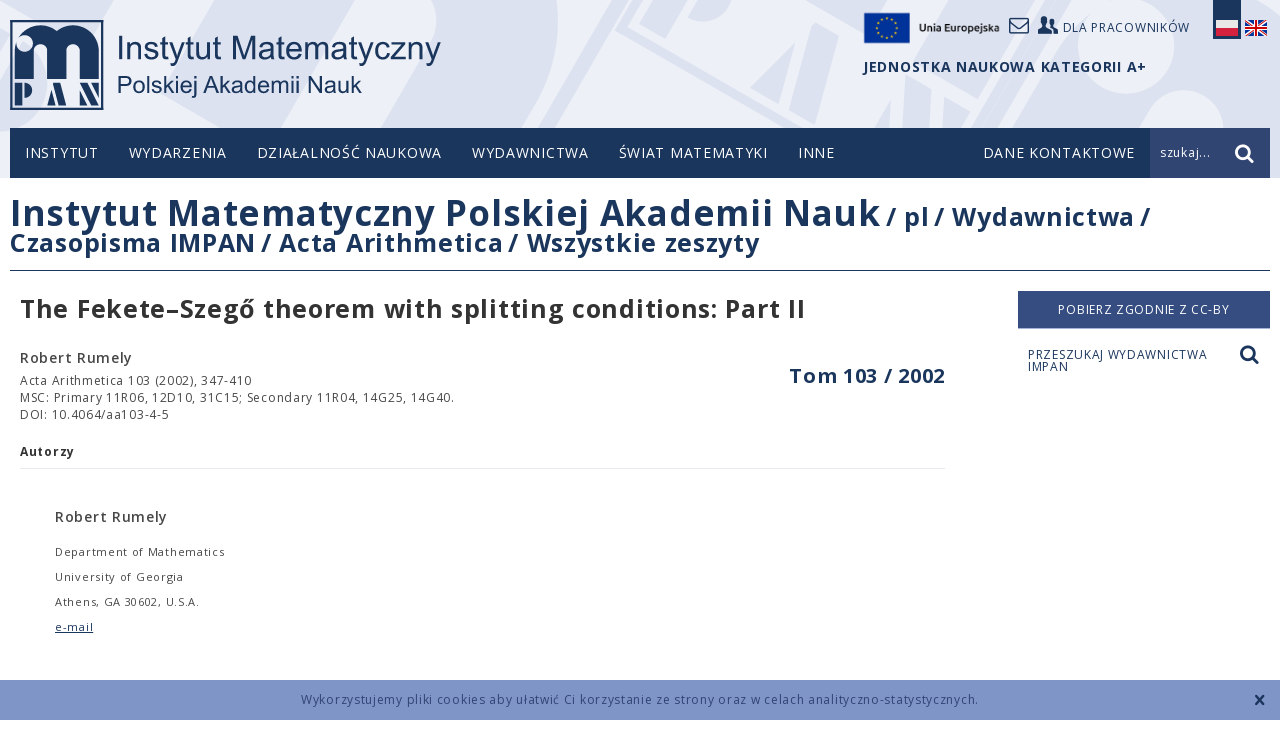

--- FILE ---
content_type: text/html; charset=UTF-8
request_url: https://www.impan.pl/pl/wydawnictwa/czasopisma-i-serie-wydawnicze/acta-arithmetica/all/103/4/83805/the-fekete-8211-szego-theorem-with-splitting-conditions-part-ii
body_size: 6779
content:
<!DOCTYPE html>
<!--[if lt IE 7]>      <html class="no-js lt-ie9 lt-ie8 lt-ie7" lang="pl"> <![endif]-->
<!--[if IE 7]>         <html class="no-js lt-ie9 lt-ie8" lang="pl"> <![endif]-->
<!--[if IE 8]>         <html class="no-js lt-ie9" lang="pl"> <![endif]-->
<!--[if gt IE 8]><!--> <html class="no-js" lang="pl"> <!--<![endif]-->
<head>
    <meta charset="utf-8">
    <meta http-equiv="X-UA-Compatible" content="IE=edge">
    <title>The Fekete&amp;#8211;Szegő theorem
 with splitting conditions: Part IIAll</title>    <meta name="description" content="" >
<meta name="keywords" content="" >
<meta name="citation_fulltext_world_readable" content="" >
<meta name="citation_author" content="Robert Rumely" >
<meta name="citation_author_institution" content="Department of Mathematics University of Georgia Athens, GA 30602, U.S.A." >
<meta name="citation_author_email" content="rr@alpha.math.uga.edu" >
<meta name="citation_journal_title" content="Acta Arithmetica" >
<meta name="citation_publisher" content="Instytut Matematyczny Polskiej Akademii Nauk" >
<meta name="citation_title" content="The Fekete&amp;amp;#8211;Szegő theorem
 with splitting conditions: Part II" >
<meta name="citation_publication_date" content="2002" >
<meta name="citation_volume" content="103" >
<meta name="citation_firstpage" content="347" >
<meta name="citation_lastpage" content="410" >
<meta name="citation_issn" content="0065-1036" >
<meta name="citation_issn" content="1730-6264" >
<meta name="citation_doi" content="10.4064/aa103-4-5" >
<meta name="citation_public_url" content="https://www.impan.pl/pl/wydawnictwa/czasopisma-i-serie-wydawnicze/acta-arithmetica/all/103/4/83805/the-fekete-8211-szego-theorem-with-splitting-conditions-part-ii" >
<meta name="citation_pdf_url" content="https://www.impan.pl/shop/publication/transaction/download/product/83805?download.pdf" >
<meta name="citation_keywords" content="" >    <meta name="viewport" content="width=device-width, initial-scale=1">
        <link href="/static/img/favicon.ico" rel="icon">
    <link href='//fonts.googleapis.com/css?family=Open+Sans:400,300,600,700,800&amp;subset=latin,latin-ext' rel='stylesheet' type='text/css'>
    <link href="/static/css/style.css?v=1769127025" rel="stylesheet" >
                <link href="https://www.impan.pl/pl/wydawnictwa/czasopisma-i-serie-wydawnicze/acta-arithmetica/all/all/103/4/83805/the-fekete-8211-szego-theorem-with-splitting-conditions-part-ii" rel="canonical" />
                <script src="/static/js/head.js?v=1769127025"></script>
    </head>
<body class=" mathjax pl publication">
    <!--[if lt IE 8]>
    <p class="browsehappy">You are using an <strong>outdated</strong> browser. Please <a href="http://browsehappy.com/">upgrade your browser</a> to improve your experience.</p>
    <![endif]-->
    <div class="cookieWarningBox"></div>
    <header class="header">
        <div class="container top">
            <div class="logo">
                <a href="/pl" title="IMPAN">logo</a>
            </div>

            <div class="user-top">
                <a target="_self" href="https://www.impan.pl/pl/poczta"><i class="icon-mail"></i></a>
                <a href="https://sites.google.com/impan.pl/intranet-impan/"><i class="icon-users"></i><span>Dla pracowników</span></a>
                <a target="_blank" href="https://www.impan.pl/pl/instytut/dofinansowane-projekty-ue/"><img src="/static/img/eu-logo.png" alt="Unia Europejska" style="width: 155px;display: block;float: left;margin-top: -12px;">
            </div>

                                                <div class="lang">
                <a href="#" class="pl active">
                    <span class="sprite"></span>
                </a>
                <a href="https://www.impan.pl/en/publishing-house/journals-and-series/acta-arithmetica/all" class="en ">
                    <span class="sprite"></span>
                </a>
            </div>
            <div style="position: absolute; top: 60px; right: 123px; font-weight: bold; color: #1B365D;">
                 JEDNOSTKA NAUKOWA KATEGORII A+            </div>
            </div>

        <div class="nav-bar">
            <div class="container">
                <nav class="top-menu desktop">
                        <ul>
    <li >
        <span class="dot"></span><a href="/" >Instytut</a>
                    <ul class="sub-menu">
                                    <li ><a href="/pl/instytut/o-nas" >O Instytucie</a></li>
                                    <li ><a href="/pl/instytut/dyrekcja" >Dyrekcja</a></li>
                                    <li ><a href="/pl/wydarzenia/aktualnosci" >Aktualności</a></li>
                                    <li ><a href="/pl/instytut/matematycy/pracownicy-naukowi" >Matematycy</a></li>
                                    <li ><a href="/pl/instytut/rada-naukowa" >Rada Naukowa</a></li>
                                    <li ><a href="/pl/instytut/struktura-im-pan" >Struktura</a></li>
                                    <li ><a href="/pl/instytut/inni-pracownicy" >Pracownicy administracji</a></li>
                                    <li ><a href="/pl/instytut/kategoria-a-plus" >Kategoria A+</a></li>
                                    <li ><a href="/pl/instytut/remont" >Remont w IM PAN</a></li>
                                    <li ><a href="https://www.impan.pl/pl/inne/dofinansowane-projekty" ></a></li>
                            </ul>
            </li>
    <li >
        <span class="dot"></span><a href="/pl/wydarzenia/aktualnosci" >Wydarzenia</a>
                    <ul class="sub-menu">
                                    <li ><a href="/pl/wydarzenia/aktualnosci" >Aktualności</a></li>
                            </ul>
            </li>
    <li >
        <span class="dot"></span><a href="/pl/dzialalnosc/o-nas" >Działalność naukowa</a>
                    <ul class="sub-menu">
                                    <li ><a href="/pl/dzialalnosc/semestry-simonsa" >Semestry Simonsa w IM PAN</a></li>
                                    <li ><a href="/pl/dzialalnosc/sale-seminaryjne" >Sale seminaryjne</a></li>
                                    <li ><a href="/pl/dzialalnosc/seminaria" >Seminaria w IM PAN</a></li>
                                    <li ><a href="/pl/dzialalnosc/seminaria-w-warszawie" >Seminaria w Warszawie</a></li>
                                    <li ><a href="/pl/dzialalnosc/konferencje" >Konferencje </a></li>
                                    <li ><a href="/pl/dzialalnosc/centrum-banacha" >Centrum Banacha</a></li>
                                    <li ><a href="/pl/dzialalnosc/nagrody" >Nagrody</a></li>
                                    <li ><a href="/pl/dzialalnosc/konkursy" >Konkursy</a></li>
                                    <li ><a href="/pl/dzialalnosc/zespoly-i-centra-naukowe" >Zespoły i Centra Naukowe</a></li>
                                    <li ><a href="/pl/dzialalnosc/publikacje-pracownikow" >Publikacje pracowników</a></li>
                                    <li ><a href="/pl/dzialalnosc/granty" >Granty </a></li>
                                    <li ><a href="/pl/dzialalnosc/programy-miedzynarodowe/obecne-programy" >Programy międzynarodowe</a></li>
                                    <li ><a href="/pl/dzialalnosc/biblioteka/wyszukiwarka" >Biblioteka</a></li>
                                    <li ><a href="/pl/dzialalnosc/osrodek-badawczo-konferencyjny-w-bedlewie/o-osrodku" >Ośrodek Badawczo-Konferencyjny w Będlewie</a></li>
                                    <li ><a href="/pl/dzialalnosc/doktoranci" >Doktoranci</a></li>
                                    <li ><a href="/pl/dzialalnosc/msbimpan" >Małe Spotkania Naukowe i Goście IM PAN</a></li>
                            </ul>
            </li>
    <li >
        <span class="dot"></span><a href="/pl/wydawnictwa" >Wydawnictwa</a>
                    <ul class="sub-menu">
                                    <li ><a href="/pl/wydawnictwa/czasopisma-i-serie-wydawnicze" >Czasopisma IMPAN</a></li>
                                    <li ><a href="/pl/wydawnictwa/impan-lecture-notes" >IMPAN Lecture Notes</a></li>
                                    <li ><a href="/pl/wydawnictwa/banach-center-publications" >Banach Center Publications</a></li>
                                    <li ><a href="/pl/wydawnictwa/ksiegozbior-matematyczny" >Księgozbiór matematyczny</a></li>
                                    <li ><a href="/pl/wydawnictwa/ksiazki-impan" >Inne książki</a></li>
                                    <li ><a href="http://www.springer.com/series/5350" target="_blank">Monografie matematyczne</a></li>
                                    <li ><a href="/pl/wydawnictwa/preprinty-impan" >Preprinty IMPAN</a></li>
                                    <li ><a href="/pl/wydawnictwa/subskrypcje/subskrypcja-2025" >Subskrypcje</a></li>
                                    <li ><a href="/pl/wydawnictwa/licencja" >Licencja subskrypcji</a></li>
                                    <li ><a href="/pl/wydawnictwa/kontakt-ze-sklepem" >Kontakt ze sklepem</a></li>
                                    <li ><a href="/pl/wydawnictwa/dla-autorow" >Dla autorów</a></li>
                            </ul>
            </li>
    <li >
        <span class="dot"></span><a href="/pl/swiat-matematyki" >Świat Matematyki</a>
                    <ul class="sub-menu">
                                    <li ><a href="/pl/swiat-matematyki/kongresy-mlodych" >Kongresy Młodych</a></li>
                                    <li ><a href="/pl/swiat-matematyki/polskie-wydawnictwa-matematyczne" >Polskie wydawnictwa matematyczne</a></li>
                                    <li ><a href="/pl/swiat-matematyki/notatki-z-wykladow" >Notatki z wykładów</a></li>
                                    <li ><a href="/pl/swiat-matematyki/kolegium-dziekanow-i-dyrektorow/cele" >Kolegium Dziekanów i Dyrektorów</a></li>
                                    <li ><a href="/pl/swiat-matematyki/przydatne-linki" >Przydatne linki</a></li>
                                    <li ><a href="/pl/swiat-matematyki/wybitni-polscy-matematycy" >Wybitni Polscy Matematycy</a></li>
                            </ul>
            </li>
    <li >
        <span class="dot"></span><a href="/" >Inne</a>
                    <ul class="sub-menu">
                                    <li ><a href="/pl/inne/pokoje-goscinne" >Pokoje gościnne</a></li>
                                    <li ><a href="/pl/inne/dzialania-prorownosciowe" >Działania Prorównościowe</a></li>
                                    <li ><a href="/pl/inne/praca-w-impan" >Praca w IMPAN</a></li>
                                    <li ><a href="/pl/inne/rodo" >RODO</a></li>
                                    <li ><a href="/pl/inne/przetargi" >Przetargi</a></li>
                                    <li ><a href="/pl/inne/strategia-hr" >STRATEGIA HR</a></li>
                                    <li ><a href="/pl/inne/polityka-antykorupcyjna" >Polityka Antykorupcyjna</a></li>
                                    <li ><a href="/pl/inne/dofinansowane-projekty" >Dofinansowane projekty</a></li>
                                    <li ><a href="/pl/inne/komisja-dyscyplinarna" >Komisja Dyscyplinarna</a></li>
                                    <li ><a href="/pl/inne/informator" >Informator</a></li>
                                    <li ><a href="/pl/inne/regulaminy/regulamin-oplat-konferencje" >Wnoszenie opłat</a></li>
                            </ul>
            </li>
</ul>

                                        </nav>
                <div class="mobile" id="mobile-top-menu">
                    <a href="#" class="trigger mobile" data-toggle="collapse" data-target=".mobile-top-menu"><i class="icon-menu"></i></a>
                    <nav class="mobile-top-menu collapse">
                        <ul>
    <li>
        <a href="/" class="link">Instytut</a>
        <a href="#" class="expand" data-toggle="collapse" data-target="#sub-menu-1" data-parent="#mobile-top-menu" aria-expanded="true" aria-controls="1">+</a>
                <nav class="sub-menu collapse" id="sub-menu-1">
            <ul class="sub-menu">
                                    <li ><a href="/pl/instytut/o-nas" >O Instytucie</a></li>
                                    <li ><a href="/pl/instytut/dyrekcja" >Dyrekcja</a></li>
                                    <li ><a href="/pl/wydarzenia/aktualnosci" >Aktualności</a></li>
                                    <li ><a href="/pl/instytut/matematycy/pracownicy-naukowi" >Matematycy</a></li>
                                    <li ><a href="/pl/instytut/rada-naukowa" >Rada Naukowa</a></li>
                                    <li ><a href="/pl/instytut/struktura-im-pan" >Struktura</a></li>
                                    <li ><a href="/pl/instytut/inni-pracownicy" >Pracownicy administracji</a></li>
                                    <li ><a href="/pl/instytut/kategoria-a-plus" >Kategoria A+</a></li>
                                    <li ><a href="/pl/instytut/remont" >Remont w IM PAN</a></li>
                                    <li ><a href="https://www.impan.pl/pl/inne/dofinansowane-projekty" ></a></li>
                            </ul>
            </nav>
            </li>
    <li>
        <a href="/pl/wydarzenia/aktualnosci" class="link">Wydarzenia</a>
        <a href="#" class="expand" data-toggle="collapse" data-target="#sub-menu-2" data-parent="#mobile-top-menu" aria-expanded="true" aria-controls="2">+</a>
                <nav class="sub-menu collapse" id="sub-menu-2">
            <ul class="sub-menu">
                                    <li ><a href="/pl/wydarzenia/aktualnosci" >Aktualności</a></li>
                            </ul>
            </nav>
            </li>
    <li>
        <a href="/pl/dzialalnosc/o-nas" class="link">Działalność naukowa</a>
        <a href="#" class="expand" data-toggle="collapse" data-target="#sub-menu-3" data-parent="#mobile-top-menu" aria-expanded="true" aria-controls="3">+</a>
                <nav class="sub-menu collapse" id="sub-menu-3">
            <ul class="sub-menu">
                                    <li ><a href="/pl/dzialalnosc/semestry-simonsa" >Semestry Simonsa w IM PAN</a></li>
                                    <li ><a href="/pl/dzialalnosc/sale-seminaryjne" >Sale seminaryjne</a></li>
                                    <li ><a href="/pl/dzialalnosc/seminaria" >Seminaria w IM PAN</a></li>
                                    <li ><a href="/pl/dzialalnosc/seminaria-w-warszawie" >Seminaria w Warszawie</a></li>
                                    <li ><a href="/pl/dzialalnosc/konferencje" >Konferencje </a></li>
                                    <li ><a href="/pl/dzialalnosc/centrum-banacha" >Centrum Banacha</a></li>
                                    <li ><a href="/pl/dzialalnosc/nagrody" >Nagrody</a></li>
                                    <li ><a href="/pl/dzialalnosc/konkursy" >Konkursy</a></li>
                                    <li ><a href="/pl/dzialalnosc/zespoly-i-centra-naukowe" >Zespoły i Centra Naukowe</a></li>
                                    <li ><a href="/pl/dzialalnosc/publikacje-pracownikow" >Publikacje pracowników</a></li>
                                    <li ><a href="/pl/dzialalnosc/granty" >Granty </a></li>
                                    <li ><a href="/pl/dzialalnosc/programy-miedzynarodowe/obecne-programy" >Programy międzynarodowe</a></li>
                                    <li ><a href="/pl/dzialalnosc/biblioteka/wyszukiwarka" >Biblioteka</a></li>
                                    <li ><a href="/pl/dzialalnosc/osrodek-badawczo-konferencyjny-w-bedlewie/o-osrodku" >Ośrodek Badawczo-Konferencyjny w Będlewie</a></li>
                                    <li ><a href="/pl/dzialalnosc/doktoranci" >Doktoranci</a></li>
                                    <li ><a href="/pl/dzialalnosc/msbimpan" >Małe Spotkania Naukowe i Goście IM PAN</a></li>
                            </ul>
            </nav>
            </li>
    <li>
        <a href="/pl/wydawnictwa" class="link">Wydawnictwa</a>
        <a href="#" class="expand" data-toggle="collapse" data-target="#sub-menu-4" data-parent="#mobile-top-menu" aria-expanded="true" aria-controls="4">+</a>
                <nav class="sub-menu collapse" id="sub-menu-4">
            <ul class="sub-menu">
                                    <li ><a href="/pl/wydawnictwa/czasopisma-i-serie-wydawnicze" >Czasopisma IMPAN</a></li>
                                    <li ><a href="/pl/wydawnictwa/impan-lecture-notes" >IMPAN Lecture Notes</a></li>
                                    <li ><a href="/pl/wydawnictwa/banach-center-publications" >Banach Center Publications</a></li>
                                    <li ><a href="/pl/wydawnictwa/ksiegozbior-matematyczny" >Księgozbiór matematyczny</a></li>
                                    <li ><a href="/pl/wydawnictwa/ksiazki-impan" >Inne książki</a></li>
                                    <li ><a href="http://www.springer.com/series/5350" target="_blank">Monografie matematyczne</a></li>
                                    <li ><a href="/pl/wydawnictwa/preprinty-impan" >Preprinty IMPAN</a></li>
                                    <li ><a href="/pl/wydawnictwa/subskrypcje/subskrypcja-2025" >Subskrypcje</a></li>
                                    <li ><a href="/pl/wydawnictwa/licencja" >Licencja subskrypcji</a></li>
                                    <li ><a href="/pl/wydawnictwa/kontakt-ze-sklepem" >Kontakt ze sklepem</a></li>
                                    <li ><a href="/pl/wydawnictwa/dla-autorow" >Dla autorów</a></li>
                            </ul>
            </nav>
            </li>
    <li>
        <a href="/pl/swiat-matematyki" class="link">Świat Matematyki</a>
        <a href="#" class="expand" data-toggle="collapse" data-target="#sub-menu-5" data-parent="#mobile-top-menu" aria-expanded="true" aria-controls="5">+</a>
                <nav class="sub-menu collapse" id="sub-menu-5">
            <ul class="sub-menu">
                                    <li ><a href="/pl/swiat-matematyki/kongresy-mlodych" >Kongresy Młodych</a></li>
                                    <li ><a href="/pl/swiat-matematyki/polskie-wydawnictwa-matematyczne" >Polskie wydawnictwa matematyczne</a></li>
                                    <li ><a href="/pl/swiat-matematyki/notatki-z-wykladow" >Notatki z wykładów</a></li>
                                    <li ><a href="/pl/swiat-matematyki/kolegium-dziekanow-i-dyrektorow/cele" >Kolegium Dziekanów i Dyrektorów</a></li>
                                    <li ><a href="/pl/swiat-matematyki/przydatne-linki" >Przydatne linki</a></li>
                                    <li ><a href="/pl/swiat-matematyki/wybitni-polscy-matematycy" >Wybitni Polscy Matematycy</a></li>
                            </ul>
            </nav>
            </li>
    <li>
        <a href="/" class="link">Inne</a>
        <a href="#" class="expand" data-toggle="collapse" data-target="#sub-menu-6" data-parent="#mobile-top-menu" aria-expanded="true" aria-controls="6">+</a>
                <nav class="sub-menu collapse" id="sub-menu-6">
            <ul class="sub-menu">
                                    <li ><a href="/pl/inne/pokoje-goscinne" >Pokoje gościnne</a></li>
                                    <li ><a href="/pl/inne/dzialania-prorownosciowe" >Działania Prorównościowe</a></li>
                                    <li ><a href="/pl/inne/praca-w-impan" >Praca w IMPAN</a></li>
                                    <li ><a href="/pl/inne/rodo" >RODO</a></li>
                                    <li ><a href="/pl/inne/przetargi" >Przetargi</a></li>
                                    <li ><a href="/pl/inne/strategia-hr" >STRATEGIA HR</a></li>
                                    <li ><a href="/pl/inne/polityka-antykorupcyjna" >Polityka Antykorupcyjna</a></li>
                                    <li ><a href="/pl/inne/dofinansowane-projekty" >Dofinansowane projekty</a></li>
                                    <li ><a href="/pl/inne/komisja-dyscyplinarna" >Komisja Dyscyplinarna</a></li>
                                    <li ><a href="/pl/inne/informator" >Informator</a></li>
                                    <li ><a href="/pl/inne/regulaminy/regulamin-oplat-konferencje" >Wnoszenie opłat</a></li>
                            </ul>
            </nav>
            </li>
</ul>
                    </nav>
                </div>
                                <div class="top-contact">
                    <a href="https://www.impan.pl/pl/kontakt"><span>Dane kontaktowe</span><i class="icon-mail mobile"></i></a>
                </div>
                                <div class="top-search">
                    <form action="/pl/szukaj?search=true" method="get" class="search-form">
                        <input type="text" name="query" value="Wpisz szukane słowo..." class="search-input"><input type="submit" class="submit" value="">
                    </form>
                    <div class="prompt"><span class="text">szukaj...</span><i class="icon-search"></i></div>
                </div>
            </div>
        </div>
    </header>
    <!-- sc_start -->
    <div class="content product" data-product="83805">
    <div class="container">
        <!-- breadcrumbs -->
        <div class="page-title desktop">
    <h1><span class="parent"><a href="/">Instytut Matematyczny Polskiej Akademii Nauk</a></span>
                    <span class="child"> / <a href="/">pl</a></span>
                    <span class="child"> / <a href="https://www.impan.pl/pl/wydawnictwa">Wydawnictwa</a></span>
                    <span class="child"> / <a href="https://www.impan.pl/pl/wydawnictwa/czasopisma-i-serie-wydawnicze">Czasopisma IMPAN</a></span>
                    <span class="child"> / <a href="https://www.impan.pl/pl/wydawnictwa/czasopisma-i-serie-wydawnicze/acta-arithmetica">Acta Arithmetica</a></span>
                    <span class="child"> / <a href="https://www.impan.pl/pl/wydawnictwa/czasopisma-i-serie-wydawnicze/acta-arithmetica/all">Wszystkie zeszyty</a></span>
            </h1>
</div>
        <div class="side-menu mobile">
    <h2><a href="#" class="trigger" data-target=".side-menu-list" data-toggle="collapse"><span>Acta Arithmetica</span><i class="icon-down"></i></a></h2>
    <nav class="side-menu-list collapse">
    <ul>
                                                    <li  class="active" >
                    <a href="https://www.impan.pl/pl/wydawnictwa/czasopisma-i-serie-wydawnicze/acta-arithmetica/all">Wszystkie zeszyty</a>
                </li>
                                                            <li   >
                    <a href="https://www.impan.pl/pl/wydawnictwa/czasopisma-i-serie-wydawnicze/acta-arithmetica/online">Artykuły Online First</a>
                </li>
                                                            <li   >
                    <a href="https://www.impan.pl/pl/wydawnictwa/czasopisma-i-serie-wydawnicze/acta-arithmetica/information-for-authors">INFORMACJE DLA AUTORÓW</a>
                </li>
                                        </ul>
    </nav>
</div>
        <div class="publications-side-menu mobile">
    <ul>
            </ul>
</div>

        <div class="side-search mobile"><a href="#search-modal" class="zoom">Przeszukaj wydawnictwa IMPAN <i class="icon-search"></i></a></div>
        <!-- mobile side menu > -->
        <div class="colset">
                        <div class="main">
                <h2 class="product-title">The Fekete&#8211;Szegő theorem
 with splitting conditions: Part II</h2>
                                                                                <h3 class="product-volume"><a href="pl/wydawnictwa/czasopisma-i-serie-wydawnicze/acta-arithmetica/all/103">Tom 103 / 2002</a></h3>
                                                    <div class="info">
                    <span class="author">
                        Robert Rumely                    </span>
                    <span class="source vol">
                        Acta Arithmetica 103 (2002), 347-410                    </span>
                                        <span class="source msc">
                        MSC: Primary 11R06, 12D10, 31C15; Secondary 11R04, 14G25, 14G40.                    </span>
                                        <span class="source msc">
                        DOI: 10.4064/aa103-4-5                    </span>
                                    </div>
                                                                <div class="details authors">
                    <h4>Autorzy</h4>
                    <ul>
                                                    <li class="author-info"><span class="name">Robert Rumely</span><span class="address">Department of Mathematics<br />
 University of Georgia<br />
 Athens, GA 30602, U.S.A.<br />
                                                                                                                                                                <a href="#" data-hash="captch@f1b2360e5e7421c7">e-mail</a><br />
                                                                            </span>
                            </li>
                                            </ul>
                </div>
                            </div>
            <div class="side">
                <div class="order">

                                            <a href="/shop/publication/transaction/download/product/83805" class="button download noborder">
                            Pobierz zgodnie z CC-BY                        </span>
                        </a>
                    
                </div>

                <div class="side-search desktop"><a href="#search-modal" class="zoom"><span>Przeszukaj wydawnictwa IMPAN <i class="icon-search"></i></a></div>
            </div>
        </div>
        <!-- < loga -->
        <div class="logos">
    <ul>

                                                                    <li>
                             <a href="https://www.impan.pl/pl/instytut/dofinansowane-projekty">
                                                                <img src="/website/var/tmp/image-thumbnails/10000/15976/thumb__homepage_bottom_logos/znaki_strona_www200.png" alt=""/>
                                                            </a>
                                                </li>
                                                            <li>
                             <a href="http://bip.impan.pl/index.php">
                                                                <img src="/website/var/tmp/image-thumbnails/10000/15958/thumb__homepage_bottom_logos/bip2-2000.jpeg" alt=""/>
                                                            </a>
                                                </li>
                                                            <li>
                             <a href="/pl/instytut/o-nas/gazeta">
                                                                <img src="/website/var/tmp/image-thumbnails/0/14/thumb__homepage_bottom_logos/newsletter.jpeg" alt=""/>
                                                            </a>
                                                </li>
                                                            <li>
                             <a href="https://www.impan.pl/en/insitute/a-plus">
                                                                <img src="/website/var/tmp/image-thumbnails/0/2248/thumb__homepage_bottom_logos/instytut-kategorii-a-plus.jpeg" alt=""/>
                                                            </a>
                                                </li>
                                                            <li>
                             <a href="https://www.impan.pl/pl/inne/strategia-hr">
                                                                <img src="/website/var/tmp/image-thumbnails/10000/15959/thumb__homepage_bottom_logos/hr_01-2_en-2000.jpeg" alt=""/>
                                                            </a>
                                                </li>
                                                            <li>
                             <a href="https://www.impan.pl/en/mathematical-world/organisations/wcnm">
                                                                <img src="/website/var/tmp/image-thumbnails/0/17/thumb__homepage_bottom_logos/wcmcs.jpeg" alt=""/>
                                                            </a>
                                                </li>
                                                            <li>
                                                            <img src="/website/var/tmp/image-thumbnails/10000/15974/thumb__homepage_bottom_logos/know09d150.jpeg" alt=""/>
                                                        </li>
                                                            <li>
                             <a href="https://www.impan.pl/pl/dzialalnosc/biblioteka/ozwrcin">
                                                                <img src="/website/var/tmp/image-thumbnails/10000/15975/thumb__homepage_bottom_logos/ozwrcin_base_colour_rgb-250.png" alt=""/>
                                                            </a>
                                                </li>
                                                            <li>
                             <a href="http://rcin.org.pl/impan/dlibra?action=ChangeLanguageAction&language=en">
                                                                <img src="/website/var/tmp/image-thumbnails/10000/15972/thumb__homepage_bottom_logos/rcin_colour_rgb-180.png" alt=""/>
                                                            </a>
                                                </li>
                        </ul>
</div>
        <!-- loga > -->
    </div>
</div>
<div id="search-modal" class="zoom-box search-zoom mfp-hide">
    <div class="search-wrapper">
        <h2>Przeszukaj wydawnictwa IMPAN</h2>
        <form class="publications-search-form" action="/pl/wydawnictwa/search" method="GET">
            <div class="search-box">
                <input name="query" type="text">
                <select name="category">
                    <option value="">Wszystkie</option>
                    <option value="title">tytuł</option>
                    <option value="author">autor</option>
                    <option value="msc">MSCS 2010</option>
                </select>
                <input type="submit" class="submit" value="Szukaj">
            </div>
        </form>
        <div class="error">Zbyt krótkie zapytanie. Wpisz co najmniej 4 znaki.</div>
    </div>
</div>
    <!-- sc_end -->
    <footer class="footer">
        <div class="container">
            <ul class="footer-menu">
    <li >
        <a href="/" >Instytut</a>
                    <ul >
                                    <li ><a href="/pl/instytut/o-nas" >O Instytucie</a></li>
                                    <li ><a href="/pl/instytut/dyrekcja" >Dyrekcja</a></li>
                                    <li ><a href="/pl/wydarzenia/aktualnosci" >Aktualności</a></li>
                                    <li ><a href="/pl/instytut/matematycy/pracownicy-naukowi" >Matematycy</a></li>
                                    <li ><a href="/pl/instytut/rada-naukowa" >Rada Naukowa</a></li>
                                    <li ><a href="/pl/instytut/struktura-im-pan" >Struktura</a></li>
                                    <li ><a href="/pl/instytut/inni-pracownicy" >Pracownicy administracji</a></li>
                                    <li ><a href="/pl/instytut/kategoria-a-plus" >Kategoria A+</a></li>
                                    <li ><a href="/pl/instytut/remont" >Remont w IM PAN</a></li>
                                    <li ><a href="https://www.impan.pl/pl/inne/dofinansowane-projekty" ></a></li>
                            </ul>
            </li>
    <li >
        <a href="/pl/wydarzenia/aktualnosci" >Wydarzenia</a>
                    <ul >
                                    <li ><a href="/pl/wydarzenia/aktualnosci" >Aktualności</a></li>
                            </ul>
            </li>
    <li >
        <a href="/pl/dzialalnosc/o-nas" >Działalność naukowa</a>
                    <ul >
                                    <li ><a href="/pl/dzialalnosc/semestry-simonsa" >Semestry Simonsa w IM PAN</a></li>
                                    <li ><a href="/pl/dzialalnosc/sale-seminaryjne" >Sale seminaryjne</a></li>
                                    <li ><a href="/pl/dzialalnosc/seminaria" >Seminaria w IM PAN</a></li>
                                    <li ><a href="/pl/dzialalnosc/seminaria-w-warszawie" >Seminaria w Warszawie</a></li>
                                    <li ><a href="/pl/dzialalnosc/konferencje" >Konferencje </a></li>
                                    <li ><a href="/pl/dzialalnosc/centrum-banacha" >Centrum Banacha</a></li>
                                    <li ><a href="/pl/dzialalnosc/nagrody" >Nagrody</a></li>
                                    <li ><a href="/pl/dzialalnosc/konkursy" >Konkursy</a></li>
                                    <li ><a href="/pl/dzialalnosc/zespoly-i-centra-naukowe" >Zespoły i Centra Naukowe</a></li>
                                    <li ><a href="/pl/dzialalnosc/publikacje-pracownikow" >Publikacje pracowników</a></li>
                                    <li ><a href="/pl/dzialalnosc/granty" >Granty </a></li>
                                    <li ><a href="/pl/dzialalnosc/programy-miedzynarodowe/obecne-programy" >Programy międzynarodowe</a></li>
                                    <li ><a href="/pl/dzialalnosc/biblioteka/wyszukiwarka" >Biblioteka</a></li>
                                    <li ><a href="/pl/dzialalnosc/osrodek-badawczo-konferencyjny-w-bedlewie/o-osrodku" >Ośrodek Badawczo-Konferencyjny w Będlewie</a></li>
                                    <li ><a href="/pl/dzialalnosc/doktoranci" >Doktoranci</a></li>
                                    <li ><a href="/pl/dzialalnosc/msbimpan" >Małe Spotkania Naukowe i Goście IM PAN</a></li>
                            </ul>
            </li>
    <li >
        <a href="/pl/wydawnictwa" >Wydawnictwa</a>
                    <ul >
                                    <li ><a href="/pl/wydawnictwa/czasopisma-i-serie-wydawnicze" >Czasopisma IMPAN</a></li>
                                    <li ><a href="/pl/wydawnictwa/impan-lecture-notes" >IMPAN Lecture Notes</a></li>
                                    <li ><a href="/pl/wydawnictwa/banach-center-publications" >Banach Center Publications</a></li>
                                    <li ><a href="/pl/wydawnictwa/ksiegozbior-matematyczny" >Księgozbiór matematyczny</a></li>
                                    <li ><a href="/pl/wydawnictwa/ksiazki-impan" >Inne książki</a></li>
                                    <li ><a href="http://www.springer.com/series/5350" target="_blank">Monografie matematyczne</a></li>
                                    <li ><a href="/pl/wydawnictwa/preprinty-impan" >Preprinty IMPAN</a></li>
                                    <li ><a href="/pl/wydawnictwa/subskrypcje/subskrypcja-2025" >Subskrypcje</a></li>
                                    <li ><a href="/pl/wydawnictwa/licencja" >Licencja subskrypcji</a></li>
                                    <li ><a href="/pl/wydawnictwa/kontakt-ze-sklepem" >Kontakt ze sklepem</a></li>
                                    <li ><a href="/pl/wydawnictwa/dla-autorow" >Dla autorów</a></li>
                            </ul>
            </li>
    <li >
        <a href="/pl/swiat-matematyki" >Świat Matematyki</a>
                    <ul >
                                    <li ><a href="/pl/swiat-matematyki/kongresy-mlodych" >Kongresy Młodych</a></li>
                                    <li ><a href="/pl/swiat-matematyki/polskie-wydawnictwa-matematyczne" >Polskie wydawnictwa matematyczne</a></li>
                                    <li ><a href="/pl/swiat-matematyki/notatki-z-wykladow" >Notatki z wykładów</a></li>
                                    <li ><a href="/pl/swiat-matematyki/kolegium-dziekanow-i-dyrektorow/cele" >Kolegium Dziekanów i Dyrektorów</a></li>
                                    <li ><a href="/pl/swiat-matematyki/przydatne-linki" >Przydatne linki</a></li>
                                    <li ><a href="/pl/swiat-matematyki/wybitni-polscy-matematycy" >Wybitni Polscy Matematycy</a></li>
                            </ul>
            </li>
    <li >
        <a href="/" >Inne</a>
                    <ul >
                                    <li ><a href="/pl/inne/pokoje-goscinne" >Pokoje gościnne</a></li>
                                    <li ><a href="/pl/inne/dzialania-prorownosciowe" >Działania Prorównościowe</a></li>
                                    <li ><a href="/pl/inne/praca-w-impan" >Praca w IMPAN</a></li>
                                    <li ><a href="/pl/inne/rodo" >RODO</a></li>
                                    <li ><a href="/pl/inne/przetargi" >Przetargi</a></li>
                                    <li ><a href="/pl/inne/strategia-hr" >STRATEGIA HR</a></li>
                                    <li ><a href="/pl/inne/polityka-antykorupcyjna" >Polityka Antykorupcyjna</a></li>
                                    <li ><a href="/pl/inne/dofinansowane-projekty" >Dofinansowane projekty</a></li>
                                    <li ><a href="/pl/inne/komisja-dyscyplinarna" >Komisja Dyscyplinarna</a></li>
                                    <li ><a href="/pl/inne/informator" >Informator</a></li>
                                    <li ><a href="/pl/inne/regulaminy/regulamin-oplat-konferencje" >Wnoszenie opłat</a></li>
                            </ul>
            </li>
</ul>
            <ul class="footer-contact">
                <li>
                    <a href="https://www.impan.pl/pl/kontakt">Dane kontaktowe</a>
                    <ul>
                        <li>
                            <div class="address">
                                ul. Śniadeckich 8<br>
                                00-656 Warszawa<br>
                                tel.: 22 5228100<br>
                            </div>
                            <a href="https://www.impan.pl/pl/instytut/dojazd">Jak dojechać?</a>
                        </li>
                    </ul>
                </li>
            </ul>
            <div class="foot">
                <ul>
                                        <li><a href="https://www.impan.pl/pl/kontakt">Dane kontaktowe</a></li>
                                        <li><a href="/pl/instytut/regulaminy/regulamin-oplat-karta-kredytowa-konferencje">Regulamin</a></li>
                </ul>
                <div class="copyright">Copyright © 2026 by IMPAN. All rights reserved.</div>
                <div class="credits"><a href="http://www.itideas.pl" class="itideas" title="IT Ideas">IT Ideas</a><a href="http://www.netforms.pl" class="netforms" title="NetForms">NetForms</a></div>
            </div>
        </div>
    </footer>
    <div id="captcha-popup" class="abstract-popup captcha mfp-hide">
        <div class="captcha-request">
            <h2>Przepisz kod z obrazka</h2>
            <div class="loading">
                <img class="captcha-image" src="" alt="" />
            </div>
            <p><a class="captcha-reload">Odśwież obrazek</a></p>
            <form id="captcha-form" action="#">
                <input type="text" name="captcha-string" class="captcha-string" autofocus>
                <input type="hidden" name="captcha-id" value="" />
                <input type="hidden" name="hash" value="" />
                <button type="submit" class="captcha-button" name="request">Wyślij</button>
            </form>
        </div>
        <div class="captcha-response">
            <div class="loading">
                <div class="response"></div>
            </div>
            <p><a class="captcha-reload">Odśwież obrazek</a></p>
            <button class="captcha-button" name="exit">Wyjdź</button>
        </div>
    </div>
    <script src="//ajax.googleapis.com/ajax/libs/jquery/3.6.1/jquery.min.js" type="text/javascript" ></script>
        <script src="/static/js/scripts.min.js?v=1769127025"></script>

            <script type="text/javascript" src="/MathJax/MathJax.js?config=TeX-AMS_HTML"></script>
        <script type="text/x-mathjax-config">
            MathJax.Hub.Config({
            extensions: ["tex2jax.js"],
            jax: ["input/TeX","output/HTML-CSS"],
            tex2jax: {inlineMath: [["$","$"]]}
        });
        </script>
    
</body>
</html>
